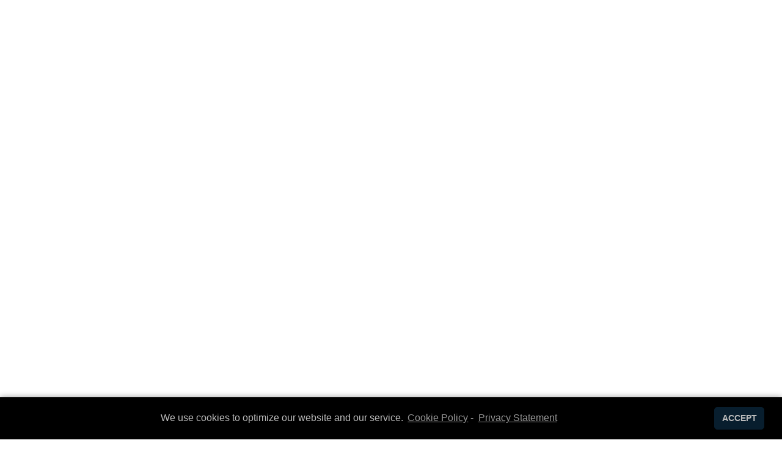

--- FILE ---
content_type: text/html; charset=UTF-8
request_url: https://roninfourseasons.com/design/tower-residences/3-3_tower_kitchen/
body_size: 49759
content:
<!DOCTYPE html>
<html lang="en-US">
<head>
<meta charset="UTF-8">
<meta name="viewport" content="width=device-width, initial-scale=1">
<link rel="profile" href="http://gmpg.org/xfn/11">
<link rel="pingback" href="https://roninfourseasons.com/xmlrpc.php">
<script src="https://ajax.googleapis.com/ajax/libs/jquery/1.12.4/jquery.min.js"></script>
<script defer src="https://use.fontawesome.com/releases/v5.0.4/js/all.js"></script>
<link rel="stylesheet" type="text/css" href="https://cdnjs.cloudflare.com/ajax/libs/jquery-mosaic/0.131/jquery.mosaic.min.css"/>
<link rel="stylesheet" type="text/css" href="https://roninfourseasons.com/wp-content/themes/four-seasons/assets/css/style.css?v=7.9"/>
<link rel="stylesheet" href="https://cdn.jsdelivr.net/gh/fancyapps/fancybox@3.5.7/dist/jquery.fancybox.min.css" />
<script src="https://cdn.jsdelivr.net/gh/fancyapps/fancybox@3.5.7/dist/jquery.fancybox.min.js"></script>


<link rel="stylesheet" href="https://cdn.pannellum.org/2.4/pannellum.css"/>
<script type="text/javascript" src="https://cdn.pannellum.org/2.4/pannellum.js"></script>


<!-- Global site tag (gtag.js) - Google Analytics -->
<script type="text/plain" class="cmplz-script" async src="https://www.googletagmanager.com/gtag/js?id=UA-130182575-2"></script>
<script>
  window.dataLayer = window.dataLayer || [];
  function gtag(){dataLayer.push(arguments);}
  gtag('js', new Date());

  gtag('config', 'UA-130182575-2');
</script>


<title>3.3_TOWER_Kitchen | Four Seasons Private Residences at 706 Mission</title>
<link rel="alternate" hreflang="zh-hans" href="https://roninfourseasons.com/design/tower-residences/3-3_tower_kitchen-2/?lang=zh-hans" />
<link rel="alternate" hreflang="zh-hant" href="https://roninfourseasons.com/design/tower-residences/3-3_tower_kitchen-2/?lang=zh-hant" />
<link rel="alternate" hreflang="en" href="https://roninfourseasons.com/design/tower-residences/3-3_tower_kitchen/" />

		<!-- All in One SEO 4.0.17 -->
		<script type="application/ld+json" class="aioseo-schema">
			{"@context":"https:\/\/schema.org","@graph":[{"@type":"WebSite","@id":"https:\/\/roninfourseasons.com\/#website","url":"https:\/\/roninfourseasons.com\/","name":"Four Seasons Private Residences at 706 Mission","description":"A Living Masterpiece","publisher":{"@id":"https:\/\/roninfourseasons.com\/#organization"}},{"@type":"Organization","@id":"https:\/\/roninfourseasons.com\/#organization","name":"Four Seasons Private Residences at 706 Mission","url":"https:\/\/roninfourseasons.com\/","logo":{"@type":"ImageObject","@id":"https:\/\/roninfourseasons.com\/#organizationLogo","url":"https:\/\/roninfourseasons.com\/wp-content\/uploads\/2021\/05\/3.3_TOWER_Kitchen.jpg"},"image":{"@id":"https:\/\/roninfourseasons.com\/#organizationLogo"}},{"@type":"BreadcrumbList","@id":"https:\/\/roninfourseasons.com\/design\/tower-residences\/3-3_tower_kitchen\/#breadcrumblist","itemListElement":[{"@type":"ListItem","@id":"https:\/\/roninfourseasons.com\/#listItem","position":"1","item":{"@id":"https:\/\/roninfourseasons.com\/#item","name":"Home","description":"A Living Masterpiece","url":"https:\/\/roninfourseasons.com\/"},"nextItem":"https:\/\/roninfourseasons.com\/design\/tower-residences\/3-3_tower_kitchen\/#listItem"},{"@type":"ListItem","@id":"https:\/\/roninfourseasons.com\/design\/tower-residences\/3-3_tower_kitchen\/#listItem","position":"2","item":{"@id":"https:\/\/roninfourseasons.com\/design\/tower-residences\/3-3_tower_kitchen\/#item","name":"3.3_TOWER_Kitchen","url":"https:\/\/roninfourseasons.com\/design\/tower-residences\/3-3_tower_kitchen\/"},"previousItem":"https:\/\/roninfourseasons.com\/#listItem"}]},{"@type":"Person","@id":"https:\/\/roninfourseasons.com\/author\/ronin\/#author","url":"https:\/\/roninfourseasons.com\/author\/ronin\/","name":"ronin","image":{"@type":"ImageObject","@id":"https:\/\/roninfourseasons.com\/design\/tower-residences\/3-3_tower_kitchen\/#authorImage","url":"https:\/\/secure.gravatar.com\/avatar\/4cd5703e729ff73e2ef78842a350db52?s=96&d=mm&r=g","width":"96","height":"96","caption":"ronin"}},{"@type":"ItemPage","@id":"https:\/\/roninfourseasons.com\/design\/tower-residences\/3-3_tower_kitchen\/#itempage","url":"https:\/\/roninfourseasons.com\/design\/tower-residences\/3-3_tower_kitchen\/","name":"3.3_TOWER_Kitchen | Four Seasons Private Residences at 706 Mission","inLanguage":"en-US","isPartOf":{"@id":"https:\/\/roninfourseasons.com\/#website"},"breadcrumb":{"@id":"https:\/\/roninfourseasons.com\/design\/tower-residences\/3-3_tower_kitchen\/#breadcrumblist"},"datePublished":"2021-05-05T19:36:08-07:00","dateModified":"2021-05-05T19:36:08-07:00"}]}
		</script>
		<!-- All in One SEO -->

<link rel='dns-prefetch' href='//cdnjs.cloudflare.com' />
<link rel='dns-prefetch' href='//s.w.org' />
<link rel="alternate" type="application/rss+xml" title="Four Seasons Private Residences at 706 Mission &raquo; Feed" href="https://roninfourseasons.com/feed/" />
<link rel="alternate" type="application/rss+xml" title="Four Seasons Private Residences at 706 Mission &raquo; Comments Feed" href="https://roninfourseasons.com/comments/feed/" />
<link rel='stylesheet' id='wp-block-library-css'  href='https://roninfourseasons.com/wp-includes/css/dist/block-library/style.min.css?ver=5.7.14' type='text/css' media='all' />
<link rel='stylesheet' id='wpml-menu-item-0-css'  href='//roninfourseasons.com/wp-content/plugins/sitepress-multilingual-cms/templates/language-switchers/menu-item/style.css?ver=1' type='text/css' media='all' />
<link rel='stylesheet' id='cmplz-cookie-css'  href='https://roninfourseasons.com/wp-content/plugins/complianz-gdpr/assets/css/cookieconsent.min.css?ver=4.9.12' type='text/css' media='all' />
<script type='text/javascript' src='https://roninfourseasons.com/wp-content/themes/four-seasons/assets/js/build/site.min.js?ver=5.7.14' id='site-js'></script>
<script type='text/javascript' src='https://roninfourseasons.com/wp-content/themes/four-seasons/assets/js/build/jquery.magnific-popup.min.js?ver=5.7.14' id='magnific-js'></script>
<script type='text/javascript' src='https://roninfourseasons.com/wp-content/themes/four-seasons/assets/js/build/jquery.rwdImageMaps.min.js?ver=5.7.14' id='imagemaps-js'></script>
<script type='text/javascript' src='https://roninfourseasons.com/wp-content/themes/four-seasons/assets/js/build/jquery.visible.min.js?ver=5.7.14' id='visible-js'></script>
<script type='text/javascript' src='https://cdnjs.cloudflare.com/ajax/libs/jquery-mosaic/0.131/jquery.mosaic.min.js?ver=5.7.14' id='mosaic-js'></script>
<script type='text/javascript' src='https://roninfourseasons.com/wp-content/themes/four-seasons/assets/js/build/parallax.min.js?ver=5.7.14' id='parallax-js'></script>
<script type='text/javascript' src='https://roninfourseasons.com/wp-content/themes/four-seasons/assets/js/build/cycle2.min.js?ver=5.7.14' id='slider-js'></script>
<script type='text/javascript' src='https://roninfourseasons.com/wp-content/themes/four-seasons/assets/js/build/mobile-nav.js?ver=5.7.14' id='mobile-nav-js'></script>
<script type='text/javascript' src='https://roninfourseasons.com/wp-includes/js/jquery/jquery.min.js?ver=3.5.1' id='jquery-core-js'></script>
<script type='text/javascript' src='https://roninfourseasons.com/wp-includes/js/jquery/jquery-migrate.min.js?ver=3.3.2' id='jquery-migrate-js'></script>
<link rel="https://api.w.org/" href="https://roninfourseasons.com/wp-json/" /><link rel="alternate" type="application/json" href="https://roninfourseasons.com/wp-json/wp/v2/media/2833" /><link rel="EditURI" type="application/rsd+xml" title="RSD" href="https://roninfourseasons.com/xmlrpc.php?rsd" />
<link rel="wlwmanifest" type="application/wlwmanifest+xml" href="https://roninfourseasons.com/wp-includes/wlwmanifest.xml" /> 
<meta name="generator" content="WordPress 5.7.14" />
<link rel='shortlink' href='https://roninfourseasons.com/?p=2833' />
<link rel="alternate" type="application/json+oembed" href="https://roninfourseasons.com/wp-json/oembed/1.0/embed?url=https%3A%2F%2Froninfourseasons.com%2Fdesign%2Ftower-residences%2F3-3_tower_kitchen%2F" />
<link rel="alternate" type="text/xml+oembed" href="https://roninfourseasons.com/wp-json/oembed/1.0/embed?url=https%3A%2F%2Froninfourseasons.com%2Fdesign%2Ftower-residences%2F3-3_tower_kitchen%2F&#038;format=xml" />
<meta name="generator" content="WPML ver:4.2.6 stt:59,61,1;" />
<!-- start Simple Custom CSS and JS -->
<style type="text/css">
/* Add your CSS code here.

For example:
.example {
    color: red;
}

For brushing up on your CSS knowledge, check out http://www.w3schools.com/css/css_syntax.asp

End of comment */ 

.white-popup-block{
  background:#fbfbfb !important;
}

.video-container-pent {
    position: relative;
    width: 100%;
    height: 0;
    padding-bottom: 56.25%;
  margin-top:40px;
}
.video-container-pent iframe {
    position: absolute;
    top: 0;
    left: 0;
    width: 100%;
    height: 100%;
}
.page-template-penthouse .large-video, .page-template-penthouse .two-videos, .page-template-penthouse .small-video-content{
	margin-bottom:-4px;
}
.page-template-penthouse-php  .site-header{
	position:relative !important;
}
#gform_wrapper_1 .gfield input, .gform_wrapper textarea{
  color:#000 !important;
}

#gform_submit_button_1#gform_submit_button_1{
  background: #5c021e !important;
}
@media (min-width:768px){
  .gform_wrapper .gform_footer{
  position: absolute;
    top: 200px;
    z-index: 99999999;
    right: 30px;
}
#gform_submit_button_1#gform_submit_button_1{
  background: #5c021e !important;
}
}
</style>
<!-- end Simple Custom CSS and JS -->
<!-- start Simple Custom CSS and JS -->
<style type="text/css">
/* Add your CSS code here.

For example:
.example {
    color: red;
}

For brushing up on your CSS knowledge, check out http://www.w3schools.com/css/css_syntax.asp

End of comment */ 


.button-white:hover{

}


.page-id-2343 .home-image .new-btn{
  display:none;
}

.page-id-2343 .inner-content-wrap{
	bottom:200px;
}
</style>
<!-- end Simple Custom CSS and JS -->
<!-- start Simple Custom CSS and JS -->
<style type="text/css">
.page-template-legal-php .accordion-content{
 background:#FFF !important;
 padding:10px 0px !important;
  color:#000 !important;
}

.page-template-legal-php .accordion-title.accordion-title{
    font-family: adobe-caslon-pro,serif;
    font-style: italic;
  	font-size:18px;
  	text-decoration:underline;
      text-transform: capitalize;
  color:#000 !important;
}
.page-template-legal-php a{
 color:#000; 
}

.page-template-legal-php p, .page-template-legal-php{
  color:#000 !important;
}

.menu-legal-menu-container{
 position:absolute; 
 width:37%;
}
.page-id-1478 .menu-legal-menu-container .current-menu-item a{
 border-bottom:none !important; 
}

@media( max-width:768px ){
  .menu-legal-menu-container{
   position:relative; 
  }
  .menu-legal-menu-container ul{
   text-align:left !important; 
  }
}

.menu-legal-menu-container ul{
 background:transparent !important; 
 padding:5px 40px 15px 0;
 list-style:none;
 text-align:right;
 
}
#menu-legal-menu li{
  list-style:none;
}
#menu-legal-menu li a{
  font-family: adobe-caslon-pro,serif;
  color:#000;
  text-decoration:none;
  font-weight:bold;
}
#menu-legal-menu li{
 padding-bottom:20px; 
}
#menu-legal-menu li .sub-menu li{
 padding:5px 0; 
}
#menu-legal-menu li .sub-menu li a{
  font-weight:normal;
}

#menu-legal-menu li a:hover{
  text-decoration:underline
}

.menu-legal-menu-container .sub-menu{
 display:none;
  padding:5px 0px !important;
  
}
#menu-legal-menu .menu-item-has-children a{
 padding-bottom:3px; 
 font-size:18px;
 text-decoration:underline;
}
#menu-legal-menu .menu-item-has-children .sub-menu a{
 padding-bottom:3px; 
 font-size:15px;
 text-decoration:none;
}
#menu-legal-menu .menu-item-has-children:hover > .sub-menu{
 display:block; 
 
}

#menu-legal-menu .current-menu-item > .sub-menu{
 display:block !important; 
}

.page-id-68 .main-navigation a, .page-id-1478 .main-navigation a{color:black !important}.page-id-68 .main-navigation a:hover, .page-id-1478 .main-navigation a:hover{border-bottom:solid 1px black !important}.page-id-68 .main-navigation .line, .page-id-1478 .main-navigation .line{border-color:black !important}.page-id-68 .current-menu-item a, .page-id-1478 .current-menu-item a{border-bottom:solid 1px black !important}

.sticky .menu a{
 color:#fff !important; 
}

.sticky .menu .line{
 border-color:white !important; 
}

.page-template-legal-php .footer-block p, .footer-block h5, .footer-block p, .footer-block a{
  color:white !important;
}
.page-template-profile-gph-page-php .main-navigation, .page-template-profile-gph-page-php .menu-language-container{
 display:none !important; 
}
.gfield_radio label{
 color:#FFF !important; 
}
#label_6_3_0{
 color:#FFF !important; 
}</style>
<!-- end Simple Custom CSS and JS -->
<!-- start Simple Custom CSS and JS -->
<script type="text/javascript">
/* Default comment here */ 


$(window).scroll(function() {
    $('video').each(function() {
        if ($(this).visible(true)) {
            $(this)[0].play();
        } else {
            $(this)[0].pause();
        }
    })
});</script>
<!-- end Simple Custom CSS and JS -->
<!-- Favicon Rotator -->
<!-- End Favicon Rotator -->
<link rel="apple-touch-icon" sizes="76x76" href="/wp-content/uploads/fbrfg/apple-touch-icon.png">
<link rel="icon" type="image/png" sizes="32x32" href="/wp-content/uploads/fbrfg/favicon-32x32.png">
<link rel="icon" type="image/png" sizes="16x16" href="/wp-content/uploads/fbrfg/favicon-16x16.png">
<link rel="manifest" href="/wp-content/uploads/fbrfg/site.webmanifest">
<link rel="shortcut icon" href="/wp-content/uploads/fbrfg/favicon.ico">
<meta name="msapplication-TileColor" content="#da532c">
<meta name="msapplication-config" content="/wp-content/uploads/fbrfg/browserconfig.xml">
<meta name="theme-color" content="#ffffff"><style type="text/css">.recentcomments a{display:inline !important;padding:0 !important;margin:0 !important;}</style><link rel="icon" href="https://roninfourseasons.com/wp-content/uploads/2021/05/cropped-Screen-Shot-2021-05-04-at-10.43.18-AM-32x32.png" sizes="32x32" />
<link rel="icon" href="https://roninfourseasons.com/wp-content/uploads/2021/05/cropped-Screen-Shot-2021-05-04-at-10.43.18-AM-192x192.png" sizes="192x192" />
<link rel="apple-touch-icon" href="https://roninfourseasons.com/wp-content/uploads/2021/05/cropped-Screen-Shot-2021-05-04-at-10.43.18-AM-180x180.png" />
<meta name="msapplication-TileImage" content="https://roninfourseasons.com/wp-content/uploads/2021/05/cropped-Screen-Shot-2021-05-04-at-10.43.18-AM-270x270.png" />
</head>

<body data-cmplz=1 class="attachment attachment-template-default attachmentid-2833 attachment-jpeg">
 
<div id="page" class="site">	

	<div id="canvas">
		<div class="mobile-head">
<!-- 			<div class="mobile-logo"><img src="https://roninfourseasons.com/wp-content/themes/four-seasons/assets/img/global/logo.png"></div>
 -->			<a href="#" class="icon-menu toggle-nav"><i class="fas fa-bars"></i><span class="screen-reader-text">Menu</span></a>
		</div>

		<nav id="mobile-nav" class="mobile-nav" role="navigation">
			<ul>
					<div class="menu-mobile-container"><ul id="primary-menu" class="menu"><li id="menu-item-582" class="menu-item menu-item-type-post_type menu-item-object-page menu-item-home menu-item-582"><a href="https://roninfourseasons.com/">Home</a></li>
<li id="menu-item-1831" class="menu-item menu-item-type-post_type menu-item-object-page menu-item-1831"><a href="https://roninfourseasons.com/service-overview/">Service</a></li>
<li id="menu-item-577" class="menu-item menu-item-type-post_type menu-item-object-page menu-item-has-children menu-item-577"><a href="https://roninfourseasons.com/design/">Design</a>
<ul class="sub-menu">
	<li id="menu-item-580" class="menu-item menu-item-type-post_type menu-item-object-page menu-item-580"><a href="https://roninfourseasons.com/design/glenn-rescalvo/">The Architect’s Vision</a></li>
	<li id="menu-item-579" class="menu-item menu-item-type-post_type menu-item-object-page menu-item-579"><a href="https://roninfourseasons.com/design/the-aronson-residences/">The Aronson Residences</a></li>
	<li id="menu-item-578" class="menu-item menu-item-type-post_type menu-item-object-page menu-item-578"><a href="https://roninfourseasons.com/design/tower-residences/">The Tower Residences</a></li>
</ul>
</li>
<li id="menu-item-575" class="menu-item menu-item-type-post_type menu-item-object-page menu-item-575"><a href="https://roninfourseasons.com/the-club/">The Club</a></li>
<li id="menu-item-1832" class="menu-item menu-item-type-post_type menu-item-object-page menu-item-1832"><a href="https://roninfourseasons.com/this-is-living-ybg/">Living 706</a></li>
<li id="menu-item-574" class="menu-item menu-item-type-post_type menu-item-object-page menu-item-574"><a href="https://roninfourseasons.com/news/">News</a></li>
<li id="menu-item-573" class="menu-item menu-item-type-post_type menu-item-object-page menu-item-573"><a href="https://roninfourseasons.com/contact/">Contact</a></li>
</ul></div>			</ul>
			<div id="primary-menu">
				
<div class="wpml-ls-statics-shortcode_actions wpml-ls wpml-ls-legacy-list-horizontal">
	<ul><li class="wpml-ls-slot-shortcode_actions wpml-ls-item wpml-ls-item-zh-hans wpml-ls-first-item wpml-ls-item-legacy-list-horizontal">
				<a href="https://roninfourseasons.com/design/tower-residences/3-3_tower_kitchen-2/?lang=zh-hans" class="wpml-ls-link"><span class="wpml-ls-native">简体中文</span><span class="wpml-ls-display"><span class="wpml-ls-bracket"> (</span>Chinese (Simplified)<span class="wpml-ls-bracket">)</span></span></a>
			</li><li class="wpml-ls-slot-shortcode_actions wpml-ls-item wpml-ls-item-zh-hant wpml-ls-item-legacy-list-horizontal">
				<a href="https://roninfourseasons.com/design/tower-residences/3-3_tower_kitchen-2/?lang=zh-hant" class="wpml-ls-link"><span class="wpml-ls-native">繁體中文</span><span class="wpml-ls-display"><span class="wpml-ls-bracket"> (</span>Chinese (Traditional)<span class="wpml-ls-bracket">)</span></span></a>
			</li><li class="wpml-ls-slot-shortcode_actions wpml-ls-item wpml-ls-item-en wpml-ls-current-language wpml-ls-last-item wpml-ls-item-legacy-list-horizontal">
				<a href="https://roninfourseasons.com/design/tower-residences/3-3_tower_kitchen/" class="wpml-ls-link"><span class="wpml-ls-native">English</span></a>
			</li></ul>
</div>			</div>
		</nav>

	<a class="skip-link screen-reader-text" href="#main">Skip to content</a>

	<header id="masthead" class="site-header" role="banner">
		<div class="top-menu" style="position:absolute; top:10px; left:20px; font-size:15px !important;">
			<div class="menu-language-container"><ul id="primary-menu" class="menu"><li id="menu-item-wpml-ls-22-zh-hans" class="menu-item wpml-ls-slot-22 wpml-ls-item wpml-ls-item-zh-hans wpml-ls-menu-item wpml-ls-first-item menu-item-type-wpml_ls_menu_item menu-item-object-wpml_ls_menu_item menu-item-wpml-ls-22-zh-hans"><a title="简体中文" href="https://roninfourseasons.com/design/tower-residences/3-3_tower_kitchen-2/?lang=zh-hans"><span class="wpml-ls-native">简体中文</span></a></li>
<li id="menu-item-wpml-ls-22-zh-hant" class="menu-item wpml-ls-slot-22 wpml-ls-item wpml-ls-item-zh-hant wpml-ls-menu-item wpml-ls-last-item menu-item-type-wpml_ls_menu_item menu-item-object-wpml_ls_menu_item menu-item-wpml-ls-22-zh-hant"><a title="繁體中文" href="https://roninfourseasons.com/design/tower-residences/3-3_tower_kitchen-2/?lang=zh-hant"><span class="wpml-ls-native">繁體中文</span></a></li>
</ul></div>		</div>

		<div class="wrap">
			<div class="site-branding-wrap">
				<nav id="left-navigation" class="main-navigation" role="navigation">
					<div class="menu-left-container"><ul id="primary-menu" class="menu"><li id="menu-item-1730" class="menu-item menu-item-type-post_type menu-item-object-page menu-item-1730"><a href="https://roninfourseasons.com/service-overview/">Service</a></li>
<li id="menu-item-83" class="line menu-item menu-item-type-custom menu-item-object-custom menu-item-83"><a href="#">line</a></li>
<li id="menu-item-73" class="menu-item menu-item-type-post_type menu-item-object-page menu-item-has-children menu-item-73"><a href="https://roninfourseasons.com/design/">Design</a>
<ul class="sub-menu">
	<li id="menu-item-704" class="menu-item menu-item-type-post_type menu-item-object-page menu-item-704"><a href="https://roninfourseasons.com/design/glenn-rescalvo/">The Architect’s Vision</a></li>
	<li id="menu-item-703" class="menu-item menu-item-type-post_type menu-item-object-page menu-item-703"><a href="https://roninfourseasons.com/design/the-aronson-residences/">The Aronson Residences</a></li>
	<li id="menu-item-702" class="menu-item menu-item-type-post_type menu-item-object-page menu-item-702"><a href="https://roninfourseasons.com/design/tower-residences/">The Tower Residences</a></li>
</ul>
</li>
<li id="menu-item-82" class="line menu-item menu-item-type-custom menu-item-object-custom menu-item-82"><a href="#">line</a></li>
<li id="menu-item-1726" class="menu-item menu-item-type-post_type menu-item-object-page menu-item-1726"><a href="https://roninfourseasons.com/the-club-overview/">The Club</a></li>
</ul></div>				</nav><!-- #site-navigation -->

				<div class="site-branding">
					<a href="https://roninfourseasons.com/" rel="home">
										    <img src="https://roninfourseasons.com/wp-content/themes/four-seasons/assets/img/global/FS_Brand_WHITE.svg"/> 
											</a>
				</div><!-- .site-branding -->

				<nav id="right-navigation" class="main-navigation" role="navigation">
					<div class="menu-right-container"><ul id="primary-menu" class="menu"><li id="menu-item-1675" class="menu-item menu-item-type-post_type menu-item-object-page menu-item-1675"><a href="https://roninfourseasons.com/this-is-living-ybg/">Living 706</a></li>
<li id="menu-item-80" class="line menu-item menu-item-type-custom menu-item-object-custom menu-item-80"><a href="#">line</a></li>
<li id="menu-item-76" class="menu-item menu-item-type-post_type menu-item-object-page menu-item-76"><a href="https://roninfourseasons.com/news/">News</a></li>
<li id="menu-item-81" class="line menu-item menu-item-type-custom menu-item-object-custom menu-item-81"><a href="#">line</a></li>
<li id="menu-item-75" class="menu-item menu-item-type-post_type menu-item-object-page menu-item-75"><a href="https://roninfourseasons.com/contact/">Contact</a></li>
</ul></div>				</nav><!-- #site-navigation -->
			</div>
		</div>
	</header><!-- #masthead -->

	<div id="content" class="site-content">

	<div id="primary" class="content-area">
		<main id="main" class="site-main" role="main">


						   
				<div class="home-image" style="background:url() left center; background-size:cover; background-position: bottom center; text-align:center;">
					
															<a href="https://706sf.com/penthouse-page/" class="button-white new-btn" style="text-align:center; text-style:italic; width:270px; margin-top: 250px; "><em>The Penthouse Collection</em></a>

					<div class="inner-content-wrap content-wrap">

						<div class="top-bottom-content-left">
							<div class="inner-content-wrapper">
										
									
									
							</div>
						</div>
						<div class="inner-bottom-content-right">
							<div class="left-line"></div>
								<div class="links">
										<ul>
																					</ul>
									</div>
							</div>


						</div>
					
						
					</div>
					
			
				<div class="white-block">
					<div class="drk-line"></div>
					<div class="leaf-logo">
						<img src="https://roninfourseasons.com/wp-content/themes/four-seasons/assets/img/global/tree.svg">
					</div>
				</div>

					
				
<!-- flexible content layout calls -->			
			
		</main><!-- #main -->
	</div><!-- #primary -->


 

		</div><!-- #content -->
		<footer id="colophon" class="site-footer" role="contentinfo">
			<div class="top-footer footer-block">
				<div class="wrap">

					

							<div class="left-footer">
								
								<h5>The Sales Center is now open. <a href="#contact-form" class="popup-modal footer-btn">Contact Us</a></h5>
<p>To schedule a private appointment at our Sales Center, please call 415.534.6750 or fill out the form below and one of our sales agents will be in touch with you shortly.</p>


								<!-- <p>	For media inquiries, please contact: </br>
									Lauren Jennings at Glodow Nead Communications </br>
									415.394.6500 </br>
									<a href="mailto:706Mission@glodownead.com">706Mission@glodownead.com</a>
								</p> -->

		<!-- 						<p>&#169; 2026, Four Seasons Private Residences at 706 Mission, San Francisco. All rights reserved.</p>
		 -->				</div>
					
				
					
				</div>

					<div id="accordion">
				    
				         
				        <p class="accordion-toggle wrap">Disclaimer <a href="https://706sf.com/privacy-notice/">Privacy Notice</a></p>
				        <div class="accordion-content">
				        	<div class="wrap">
				            
				         	
							<p class="disclaimer"><img src="https://roninfourseasons.com/wp-content/themes/four-seasons/assets/img/global/equal.png" class="align-right">

								Four Seasons at 706 Mission, San Francisco are not owned, developed or sold by Four Seasons Hotels Limited or its affiliates (Four Seasons). The developer, 706 Mission Co. LLC Development, uses the Four Seasons trademarks and trade names under a license from Four Seasons Hotels Limited. The marks “FOUR SEASONS,” “FOUR SEASONS HOTELS AND RESORTS,” any combination thereof and the Tree Design are registered trademarks of Four Seasons Hotels Limited in Canada and U.S.A. and of Four Seasons Hotels (Barbados) Ltd. elsewhere.   This is not an offer to sell but is intended for informational purposes only. All dimensions and square footages are approximate and subject to normal construction variance and tolerances. While certain photographs shown are intended to be similar to the view from some units, similarity to views is not guaranteed. Renderings are artist’s impression only. While certain floor plans show furniture layouts no furniture is included with the purchase of a unit. The depiction of wood flooring and stone tile is for illustrative purposes only and layout may vary. The developer reserves the right to make modifications in materials, specifications, plans, signs, scheduling and delivery of units without notice.   Represented and marketed by 706 Mission Marketing Inc., a California licensed broker, CA DRE# 02086526.</p>
				            </div>
				        </div><!-- accordion-content -->
				      
				    </div> <!-- accordion End -->
			</div>


			
		<!-- 	<div class="bottom-footer footer-block">
				<div class="wrap">

					<div class="footer-btns">
						 <a href="">Privacy Policy</a> | <a href="">Disclaimer</a> 
					</div>
					

				

					
			
				



				</div>
			</div> -->

			<div id="contact-form" class="mfp-hide white-popup-block">

				<img src="http://706sf.com/wp-content/uploads/2021/06/register-logo.jpg" style="position:relative;left:43%;top:-30px;transform:translateX(-50%);" />
				
                <div class='gf_browser_chrome gform_wrapper' id='gform_wrapper_1' ><div id='gf_1' class='gform_anchor' tabindex='-1'></div><form method='post' enctype='multipart/form-data' target='gform_ajax_frame_1' id='gform_1'  action='/design/tower-residences/3-3_tower_kitchen/#gf_1'>
                        <div class='gform_body'><ul id='gform_fields_1' class='gform_fields top_label form_sublabel_below description_below'><li id='field_1_1'  class='gfield gfield_contains_required field_sublabel_hidden_label field_description_below hidden_label gfield_visibility_visible' ><label class='gfield_label gfield_label_before_complex'  >Name<span class='gfield_required'>*</span></label><div class='ginput_complex ginput_container no_prefix has_first_name no_middle_name has_last_name no_suffix gf_name_has_2 ginput_container_name' id='input_1_1'>
                            
                            <span id='input_1_1_3_container' class='name_first' >
                                                    <input type='text' name='input_1.3' id='input_1_1_3' value='' aria-label='First name'   aria-required="true" aria-invalid="false" placeholder='First name*'/>
                                                    <label for='input_1_1_3' class='hidden_sub_label screen-reader-text'>First</label>
                                                </span>
                            
                            <span id='input_1_1_6_container' class='name_last' >
                                                    <input type='text' name='input_1.6' id='input_1_1_6' value='' aria-label='Last name'   aria-required="true" aria-invalid="false" placeholder='Last Name*'/>
                                                    <label for='input_1_1_6' class='hidden_sub_label screen-reader-text'>Last</label>
                                                </span>
                            
                        </div></li><li id='field_1_2'  class='gfield gf_left_half gfield_contains_required field_sublabel_below field_description_below hidden_label gfield_visibility_visible' ><label class='gfield_label' for='input_1_2' >Email Address<span class='gfield_required'>*</span></label><div class='ginput_container ginput_container_email'>
                            <input name='input_2' id='input_1_2' type='text' value='' class='large'   placeholder='Email Address*' aria-required="true" aria-invalid="false" />
                        </div></li><li id='field_1_3'  class='gfield gf_right_half gfield_contains_required field_sublabel_below field_description_below hidden_label gfield_visibility_visible' ><label class='gfield_label' for='input_1_3' >Phone<span class='gfield_required'>*</span></label><div class='ginput_container ginput_container_phone'><input name='input_3' id='input_1_3' type='text' value='' class='large'  placeholder='Phone Number*' aria-required="true" aria-invalid="false"  /></div></li><li id='field_1_4'  class='gfield gf_left_half field_sublabel_hidden_label field_description_below hidden_label gfield_visibility_visible' ><label class='gfield_label gfield_label_before_complex'  >Address</label>    
                    <div class='ginput_complex ginput_container has_street has_city has_state has_zip ginput_container_address' id='input_1_4' >
                         <span class='ginput_full address_line_1' id='input_1_4_1_container' >
                                        <input type='text' name='input_4.1' id='input_1_4_1' value=''   placeholder='Address' />
                                        <label for='input_1_4_1' id='input_1_4_1_label' class='hidden_sub_label screen-reader-text'>Street Address</label>
                                    </span><span class='ginput_left address_city' id='input_1_4_3_container' >
                                    <input type='text' name='input_4.3' id='input_1_4_3' value=''   placeholder='City' />
                                    <label for='input_1_4_3' id='input_1_4_3_label' class='hidden_sub_label screen-reader-text'>City</label>
                                 </span><span class='ginput_right address_state' id='input_1_4_4_container' >
                                        <select name='input_4.4' id='input_1_4_4'     ><option value='' selected='selected'>State</option><option value='Alabama' >Alabama</option><option value='Alaska' >Alaska</option><option value='Arizona' >Arizona</option><option value='Arkansas' >Arkansas</option><option value='California' >California</option><option value='Colorado' >Colorado</option><option value='Connecticut' >Connecticut</option><option value='Delaware' >Delaware</option><option value='District of Columbia' >District of Columbia</option><option value='Florida' >Florida</option><option value='Georgia' >Georgia</option><option value='Hawaii' >Hawaii</option><option value='Idaho' >Idaho</option><option value='Illinois' >Illinois</option><option value='Indiana' >Indiana</option><option value='Iowa' >Iowa</option><option value='Kansas' >Kansas</option><option value='Kentucky' >Kentucky</option><option value='Louisiana' >Louisiana</option><option value='Maine' >Maine</option><option value='Maryland' >Maryland</option><option value='Massachusetts' >Massachusetts</option><option value='Michigan' >Michigan</option><option value='Minnesota' >Minnesota</option><option value='Mississippi' >Mississippi</option><option value='Missouri' >Missouri</option><option value='Montana' >Montana</option><option value='Nebraska' >Nebraska</option><option value='Nevada' >Nevada</option><option value='New Hampshire' >New Hampshire</option><option value='New Jersey' >New Jersey</option><option value='New Mexico' >New Mexico</option><option value='New York' >New York</option><option value='North Carolina' >North Carolina</option><option value='North Dakota' >North Dakota</option><option value='Ohio' >Ohio</option><option value='Oklahoma' >Oklahoma</option><option value='Oregon' >Oregon</option><option value='Pennsylvania' >Pennsylvania</option><option value='Rhode Island' >Rhode Island</option><option value='South Carolina' >South Carolina</option><option value='South Dakota' >South Dakota</option><option value='Tennessee' >Tennessee</option><option value='Texas' >Texas</option><option value='Utah' >Utah</option><option value='Vermont' >Vermont</option><option value='Virginia' >Virginia</option><option value='Washington' >Washington</option><option value='West Virginia' >West Virginia</option><option value='Wisconsin' >Wisconsin</option><option value='Wyoming' >Wyoming</option><option value='Armed Forces Americas' >Armed Forces Americas</option><option value='Armed Forces Europe' >Armed Forces Europe</option><option value='Armed Forces Pacific' >Armed Forces Pacific</option></select>
                                        <label for='input_1_4_4' id='input_1_4_4_label' class='hidden_sub_label screen-reader-text'>State</label>
                                      </span><span class='ginput_left address_zip' id='input_1_4_5_container' >
                                    <input type='text' name='input_4.5' id='input_1_4_5' value=''   placeholder='Zip' />
                                    <label for='input_1_4_5' id='input_1_4_5_label' class='hidden_sub_label screen-reader-text'>ZIP Code</label>
                                </span><input type='hidden' class='gform_hidden' name='input_4.6' id='input_1_4_6' value='United States'/>
                    <div class='gf_clear gf_clear_complex'></div>
                </div></li><li id='field_1_6'  class='gfield gf_right_half field_sublabel_below field_description_below gfield_visibility_visible' ><label class='gfield_label' for='input_1_6' >How did you hear about us?</label><div class='ginput_container ginput_container_select'><select name='input_6' id='input_1_6' class='large gfield_select'    aria-invalid="false"><option value='' selected='selected' class='gf_placeholder'>How did you hear about us?</option><option value='Four Seasons Resident' >Four Seasons Resident</option><option value='Four Seasons Hotel Guest' >Four Seasons Hotel Guest</option><option value='Four Seasons Magazine' >Four Seasons Magazine</option><option value='Four Seasons email newsletter' >Four Seasons email newsletter</option><option value='Wall Street Journal' >Wall Street Journal</option><option value='Mansions.com' >Mansions.com</option><option value='General Banner ad' >General Banner ad</option><option value='American Conservatory Theater' >American Conservatory Theater</option><option value='Event' >Event</option><option value='Google' >Google</option><option value='Email' >Email</option><option value='Friend' >Friend</option><option value='Broker' >Broker</option><option value='Other' >Other</option></select></div><div class='gfield_description' id='gfield_description_1_6'>




</div></li><li id='field_1_5'  class='gfield gf_left_half field_sublabel_below field_description_below hidden_label gfield_visibility_visible' ><label class='gfield_label' for='input_1_5' >Comments</label><div class='ginput_container ginput_container_textarea'><textarea name='input_5' id='input_1_5' class='textarea small'    placeholder='Comments'  aria-invalid="false"   rows='10' cols='50'></textarea></div></li><li id='field_1_7'  class='gfield gf_right_half field_sublabel_below field_description_below gfield_visibility_visible' ><label class='gfield_label' for='input_1_7' >CAPTCHA</label><div id='input_1_7' class='ginput_container ginput_recaptcha' data-sitekey='6Lc3-9gaAAAAACVsdxC-aQPHSFuGqzG5ln_1ml87'  data-theme='light' data-tabindex='0'  data-badge=''></div></li><li id='field_1_8'  class='gfield gform_validation_container field_sublabel_below field_description_below gfield_visibility_visible' ><label class='gfield_label' for='input_1_8' >Comments</label><div class='ginput_container'><input name='input_8' id='input_1_8' type='text' value='' /></div><div class='gfield_description' id='gfield_description_1_8'>This field is for validation purposes and should be left unchanged.</div></li>
                            </ul></div>
        <div class='gform_footer top_label'> <input type='submit' id='gform_submit_button_1' class='gform_button button' value='Submit'  onclick='if(window["gf_submitting_1"]){return false;}  window["gf_submitting_1"]=true;  ' onkeypress='if( event.keyCode == 13 ){ if(window["gf_submitting_1"]){return false;} window["gf_submitting_1"]=true;  jQuery("#gform_1").trigger("submit",[true]); }' /> <input type='hidden' name='gform_ajax' value='form_id=1&amp;title=&amp;description=&amp;tabindex=0' />
            <input type='hidden' class='gform_hidden' name='is_submit_1' value='1' />
            <input type='hidden' class='gform_hidden' name='gform_submit' value='1' />
            
            <input type='hidden' class='gform_hidden' name='gform_unique_id' value='' />
            <input type='hidden' class='gform_hidden' name='state_1' value='WyJbXSIsImNmOTJjNTU1ZjU5ZTkwOTY4OWNhNmJmMjVjZmI2OWYzIl0=' />
            <input type='hidden' class='gform_hidden' name='gform_target_page_number_1' id='gform_target_page_number_1' value='0' />
            <input type='hidden' class='gform_hidden' name='gform_source_page_number_1' id='gform_source_page_number_1' value='1' />
            <input type='hidden' name='gform_field_values' value='' />
            
        </div>
                        </form>
                        </div>
                <iframe style='display:none;width:0px;height:0px;' src='about:blank' name='gform_ajax_frame_1' id='gform_ajax_frame_1' title='This iframe contains the logic required to handle Ajax powered Gravity Forms.'></iframe>
                <script type='text/javascript'>jQuery(document).ready(function($){gformInitSpinner( 1, 'https://roninfourseasons.com/wp-content/plugins/gravityforms/images/spinner.gif' );jQuery('#gform_ajax_frame_1').on('load',function(){var contents = jQuery(this).contents().find('*').html();var is_postback = contents.indexOf('GF_AJAX_POSTBACK') >= 0;if(!is_postback){return;}var form_content = jQuery(this).contents().find('#gform_wrapper_1');var is_confirmation = jQuery(this).contents().find('#gform_confirmation_wrapper_1').length > 0;var is_redirect = contents.indexOf('gformRedirect(){') >= 0;var is_form = form_content.length > 0 && ! is_redirect && ! is_confirmation;var mt = parseInt(jQuery('html').css('margin-top'), 10) + parseInt(jQuery('body').css('margin-top'), 10) + 100;if(is_form){jQuery('#gform_wrapper_1').html(form_content.html());if(form_content.hasClass('gform_validation_error')){jQuery('#gform_wrapper_1').addClass('gform_validation_error');} else {jQuery('#gform_wrapper_1').removeClass('gform_validation_error');}setTimeout( function() { /* delay the scroll by 50 milliseconds to fix a bug in chrome */ jQuery(document).scrollTop(jQuery('#gform_wrapper_1').offset().top - mt); }, 50 );if(window['gformInitDatepicker']) {gformInitDatepicker();}if(window['gformInitPriceFields']) {gformInitPriceFields();}var current_page = jQuery('#gform_source_page_number_1').val();gformInitSpinner( 1, 'https://roninfourseasons.com/wp-content/plugins/gravityforms/images/spinner.gif' );jQuery(document).trigger('gform_page_loaded', [1, current_page]);window['gf_submitting_1'] = false;}else if(!is_redirect){var confirmation_content = jQuery(this).contents().find('.GF_AJAX_POSTBACK').html();if(!confirmation_content){confirmation_content = contents;}setTimeout(function(){jQuery('#gform_wrapper_1').replaceWith(confirmation_content);jQuery(document).scrollTop(jQuery('#gf_1').offset().top - mt);jQuery(document).trigger('gform_confirmation_loaded', [1]);window['gf_submitting_1'] = false;}, 50);}else{jQuery('#gform_1').append(contents);if(window['gformRedirect']) {gformRedirect();}}jQuery(document).trigger('gform_post_render', [1, current_page]);} );} );</script><script type='text/javascript'> jQuery(document).bind('gform_post_render', function(event, formId, currentPage){if(formId == 1) {if(typeof Placeholders != 'undefined'){
                        Placeholders.enable();
                    }jQuery('#input_1_3').mask('(999) 999-9999').bind('keypress', function(e){if(e.which == 13){jQuery(this).blur();} } );} } );jQuery(document).bind('gform_post_conditional_logic', function(event, formId, fields, isInit){} );</script><script type='text/javascript'> jQuery(document).ready(function(){jQuery(document).trigger('gform_post_render', [1, 1]) } ); </script>
			<!-- 	<p>For media inquiries please contact: </br>
				Lauren Jennings at Glodow Nead Communications </br>
				415.394.6500 </br>
				<a href="mailto:706Mission@glodownead.com">706Mission@glodownead.com</a></p> -->

			</div>
		</footer><!-- #colophon -->

	</div><!-- canvas -->
</div><!-- #page -->

	<style>
		.cmplz-placeholder-element > blockquote.fb-xfbml-parse-ignore {
			margin: 0 20px;
		}
	</style>
	<link rel='stylesheet' id='wpml-legacy-horizontal-list-0-css'  href='//roninfourseasons.com/wp-content/plugins/sitepress-multilingual-cms/templates/language-switchers/legacy-list-horizontal/style.css?ver=1' type='text/css' media='all' />
<link rel='stylesheet' id='gforms_reset_css-css'  href='https://roninfourseasons.com/wp-content/plugins/gravityforms/css/formreset.min.css?ver=2.4.23' type='text/css' media='all' />
<link rel='stylesheet' id='gforms_formsmain_css-css'  href='https://roninfourseasons.com/wp-content/plugins/gravityforms/css/formsmain.min.css?ver=2.4.23' type='text/css' media='all' />
<link rel='stylesheet' id='gforms_ready_class_css-css'  href='https://roninfourseasons.com/wp-content/plugins/gravityforms/css/readyclass.min.css?ver=2.4.23' type='text/css' media='all' />
<link rel='stylesheet' id='gforms_browsers_css-css'  href='https://roninfourseasons.com/wp-content/plugins/gravityforms/css/browsers.min.css?ver=2.4.23' type='text/css' media='all' />
<script type='text/javascript' src='https://roninfourseasons.com/wp-content/plugins/complianz-gdpr/assets/js/cookieconsent.min.js?ver=4.9.12' id='cmplz-cookie-js'></script>
<script type='text/javascript' id='cmplz-cookie-config-js-extra'>
/* <![CDATA[ */
var complianz = {"static":"","set_cookies":[],"block_ajax_content":"","banner_version":"9","version":"4.9.12","a_b_testing":"","do_not_track":"","consenttype":"optout","region":"us","geoip":"","categories":"<div class=\"cmplz-categories-wrap\"><label for=\"cmplz_functional\"><input id=\"cmplz_functional\" style=\"color:#BBBBBB\" tabindex=\"0\" data-category=\"cmplz_functional\" class=\"cmplz-consent-checkbox cmplz-classic cmplz-classic-checkbox cmplz_functional\" checked disabled type=\"checkbox\">Functional<\/label><\/div><div class=\"cmplz-categories-wrap\"><label for=\"cmplz_stats\"><input id=\"cmplz_stats\" style=\"color:#BBBBBB\" tabindex=\"0\" data-category=\"cmplz_stats\" class=\"cmplz-consent-checkbox cmplz-classic cmplz-classic-checkbox cmplz_stats\"   type=\"checkbox\">Statistics<\/label><\/div><div class=\"cmplz-categories-wrap\"><label for=\"cmplz_marketing\"><input id=\"cmplz_marketing\" style=\"color:#BBBBBB\" tabindex=\"0\" data-category=\"cmplz_marketing\" class=\"cmplz-consent-checkbox cmplz-classic cmplz-classic-checkbox cmplz_marketing\"   type=\"checkbox\">Marketing<\/label><\/div><style>#cc-window.cc-window .cmplz-categories-wrap .cc-check svg {stroke: #BBBBBB}<\/style>","position":"bottom","title":"","theme":"minimal","checkbox_style":"classic","use_categories":"hidden","use_categories_optinstats":"hidden","accept":"Accept cookies","revoke":"Manage consent","dismiss":"Functional only","dismiss_timeout":"10","popup_background_color":"#000000","popup_text_color":"#BBBBBB","button_background_color":"#081E2E","button_text_color":"#BBBBBB","accept_all_background_color":"#0085ba","accept_all_text_color":"#fff","accept_all_border_color":"#0073aa","functional_background_color":"#f1f1f1","functional_text_color":"#0073aa","functional_border_color":"#f1f1f1","border_color":"#081E2E","use_custom_cookie_css":"1","custom_css":".cc-accept-all{text-transform:uppercase;} \r\n \r\n.cc-window","custom_css_amp":"#cmplz-consent-ui, #cmplz-post-consent-ui {} \r\n#cmplz-consent-ui .cmplz-consent-message {} \r\n#cmplz-consent-ui button, #cmplz-post-consent-ui button {}","readmore_optin":"Cookie Policy","readmore_impressum":"Impressum","accept_informational":"ACCEPT","message_optout":"We use cookies to optimize our website and our service.","message_optin":"We use cookies to optimize our website and our service.","readmore_optout":"Cookie Policy","readmore_optout_dnsmpi":"Do Not Sell My Personal Information","hide_revoke":"","banner_width":"","soft_cookiewall":"","type":"opt-in","layout":"basic","dismiss_on_scroll":"","dismiss_on_timeout":"","cookie_expiry":"365","nonce":"dada6d5734","url":"https:\/\/roninfourseasons.com\/wp-json\/complianz\/v1\/?lang=en&locale=en_US","set_cookies_on_root":"","cookie_domain":"","current_policy_id":"12","cookie_path":"\/","tcf_active":"","view_preferences":"View preferences","save_preferences":"Save preferences","accept_all":"Accept all","readmore_url":{"us":"https:\/\/706sf.com\/cookie-notice\/"},"privacy_link":{"us":"<span class=\"cc-divider\">&nbsp;-&nbsp;<\/span><a aria-label=\"learn more about privacy in our privacy-statement\" class=\"cc-link privacy-statement\" href=\"https:\/\/706sf.com\/privacy-notice\/\">Privacy Statement<\/a>"},"placeholdertext":"Click to accept marketing cookies and enable this content"};
/* ]]> */
</script>
<script type='text/javascript' src='https://roninfourseasons.com/wp-content/plugins/complianz-gdpr/assets/js/complianz.min.js?ver=4.9.12' id='cmplz-cookie-config-js'></script>
<script type='text/javascript' src='https://roninfourseasons.com/wp-includes/js/wp-embed.min.js?ver=5.7.14' id='wp-embed-js'></script>
<script type='text/javascript' src='https://roninfourseasons.com/wp-content/plugins/gravityforms/js/jquery.json.min.js?ver=2.4.23' id='gform_json-js'></script>
<script type='text/javascript' id='gform_gravityforms-js-extra'>
/* <![CDATA[ */
var gf_global = {"gf_currency_config":{"name":"U.S. Dollar","symbol_left":"$","symbol_right":"","symbol_padding":"","thousand_separator":",","decimal_separator":".","decimals":2},"base_url":"https:\/\/roninfourseasons.com\/wp-content\/plugins\/gravityforms","number_formats":[],"spinnerUrl":"https:\/\/roninfourseasons.com\/wp-content\/plugins\/gravityforms\/images\/spinner.gif"};
/* ]]> */
</script>
<script type='text/javascript' src='https://roninfourseasons.com/wp-content/plugins/gravityforms/js/gravityforms.min.js?ver=2.4.23' id='gform_gravityforms-js'></script>
<script type='text/javascript' src='https://roninfourseasons.com/wp-content/plugins/gravityforms/js/jquery.maskedinput.min.js?ver=2.4.23' id='gform_masked_input-js'></script>
<script type='text/javascript' src='https://roninfourseasons.com/wp-content/plugins/gravityforms/js/placeholders.jquery.min.js?ver=2.4.23' id='gform_placeholder-js'></script>
<script type='text/javascript' src='https://www.google.com/recaptcha/api.js?hl=en&#038;render=explicit&#038;ver=5.7.14' id='gform_recaptcha-js'></script>
<!-- Statistics script Complianz GDPR/CCPA -->
					<script type="text/plain" class="cmplz-script cmplz-stats">(function (i, s, o, g, r, a, m) {
    i['GoogleAnalyticsObject'] = r;
    i[r] = i[r] || function () {
        (i[r].q = i[r].q || []).push(arguments)
    }, i[r].l = 1 * new Date();
    a = s.createElement(o),
        m = s.getElementsByTagName(o)[0];
    a.async = 1;
    a.src = g;
    m.parentNode.insertBefore(a, m)
})(window, document, 'script', 'https://www.google-analytics.com/analytics.js', 'ga');
ga('create', '', 'auto');
ga('send', 'pageview', {
    
});
</script>		<script type="text/javascript">
			( function( $ ) {
				$( document ).bind( 'gform_post_render', function() {
					var gfRecaptchaPoller = setInterval( function() {
						if( ! window.grecaptcha || ! window.grecaptcha.render ) {
							return;
						}
						renderRecaptcha();
						clearInterval( gfRecaptchaPoller );
					}, 100 );
				} );
			} )( jQuery );
		</script>

		<script>
$(window).load(function() {
	$('#exteriorMosaic').Mosaic({
		maxRowHeightPolicy: 'oversize',
	});
	$('#towerMosaic').Mosaic({
		maxRowHeightPolicy: 'oversize',
	});
	$('#aronsonMosaic').Mosaic({
		maxRowHeightPolicy: 'oversize',
	});
	$('#clubMosaic').Mosaic({
		maxRowHeightPolicy: 'oversize',
	});
	$('#penthouseMosaic').Mosaic({
		maxRowHeightPolicy: 'oversize',
	});
});
</script>
</html>


--- FILE ---
content_type: application/javascript; charset=utf-8
request_url: https://cdnjs.cloudflare.com/ajax/libs/jquery-mosaic/0.131/jquery.mosaic.min.js?ver=5.7.14
body_size: 853
content:
!function($){$.Mosaic=function(a,b){var d,c=this;c.el=a,c.$el=$(a),c.$el.data("Mosaic",c);var e,f=!1;c.init=function(){c.options=d=$.extend({},$.Mosaic.defaults,b),$(c.el).addClass("mosaic"),d.outerMargin&&$(c.el).css("padding",d.outerMargin),d.innerGap&&$(c.el).css("margin-bottom",d.innerGap*-1),c.getItems().each(function(a,b){$(b).attr("width")&&$(b).css("width",$(b).attr("width")),$(b).attr("height")&&$(b).css("height",$(b).attr("height"))}),c.fit(),d.refitOnResize&&$(window).on("resize",null,null,function(){d.refitOnResizeDelay?(f&&clearTimeout(f),f=setTimeout(function(){c.fit()},d.refitOnResizeDelay)):c.fit()})},c.getItems=function(){return $("> div:not([data-no-mosaic=true]), > a:not([data-no-mosaic=true]), > img:not([data-no-mosaic=true])",c.el)},c.getItemAtIndex=function(a){return!!c.getItems()[a]&&$(c.getItems()[a])},c.getItemsSubset=function(a,b){var d=c.getItems();return!(a>d.length)&&(a+b>d.length&&(b=d.length-a),d.slice(a,a+b))},c.isLastItemsSubset=function(a,b){var d=c.getItems();return a>d.length||a+b>d.length},c.getItemWidth=function(a){return $(a).outerWidth()?$(a).outerWidth():$(a).attr("width")?$(a).attr("width"):void 0},c.getItemHeight=function(a){return $(a).outerHeight()?$(a).outerHeight():$(a).attr("height")?$(a).attr("height"):void 0},c.getItemAspectRatio=function(a){if($(a).data("aspect-ratio"))return $(a).data("aspect-ratio");if(c.getItemWidth(a)&&c.getItemHeight(a)){var b=c.getItemWidth(a)/c.getItemHeight(a);return $(a).data("aspect-ratio",b),b}return d.defaultAspectRatio},c.getItemWidthForGivenHeight=function(a,b){return b*c.getItemAspectRatio(a)},c.getItemHeightForGivenWidth=function(a,b){return b/c.getItemAspectRatio(a)},c.setItemSizeByGivenHeight=function(a,b){var e=Math.floor(c.getItemWidthForGivenHeight(a,b));if($(a).css("height",Math.floor(b)+"px").css("width",e+"px"),d.highResImagesWidthThreshold)if(e>d.highResImagesWidthThreshold){var f=$(a).data("high-res-background-image-url");f&&!$(a).data("low-res-background-image-url")&&($(a).data("low-res-background-image-url",$(a).css("background-image")),$(a).css("background-image",'url("'+f+'")'),$(a).addClass("highRes"));var g=$(a).data("high-res-image-src");g&&!$(a).data("low-res-image-src")&&($(a).data("low-res-image-src",$(a).attr("src")),$(a).attr("src",g),$(a).addClass("highRes"))}else{var h=$(a).data("low-res-background-image-url");h&&($(a).css("background-image",h),$(a).data("low-res-background-image-url",!1),$(a).removeClass("highRes"));var i=$(a).data("low-res-image-src");i&&($(a).attr("src",i),$(a).data("low-res-image-src",!1),$(a).removeClass("highRes"))}return e},c.calculateHeightToFit=function(a){var b=0;return a.each(function(){b+=parseFloat(c.getItemAspectRatio(this))}),(e-d.innerGap*(a.length-1))/b},c.retrieveBaseWidth=function(){e=Math.floor($(c.el).width())},c.fit=function(){c.retrieveBaseWidth();for(var a,b,e=1,f=0,g=!1;;){if(a=c.getItemsSubset(f,e),c.isLastItemsSubset(f,e)){a.length&&c.fitItems(a);break}b=c.calculateHeightToFit(a),b>d.maxRowHeight?e++:(c.fitItems(a),f+=e,e=1,g=!0)}g||c.fitItems(c.getItems())},c.fitItems=function(a){var b=c.calculateHeightToFit(a);if(b>d.maxRowHeight)switch(d.maxRowHeightPolicy){case"skip":return void a.each(function(){$(this).hide()});case"crop":b=d.maxRowHeight;break;case"oversize":}a.each(function(){$(this).show()});var f=0;if(a.each(function(e){f+=c.setItemSizeByGivenHeight(this,b),d.innerGap&&($(this).css("margin-right",e<a.length-1?d.innerGap:0),$(this).css("margin-bottom",d.innerGap))}),f!=e-(a.length-1)*d.innerGap){difference=e-(a.length-1)*d.innerGap-f;var g=a.last().width();a.last().width(g+difference)}},c.init()},$.Mosaic.defaults={maxRowHeight:400,refitOnResize:!0,refitOnResizeDelay:!1,defaultAspectRatio:1,maxRowHeightPolicy:"skip",highResImagesWidthThreshold:350,outerMargin:0,innerGap:0},$.fn.Mosaic=function(options,params){return this.each(function(){var me=$(this).data("Mosaic");(typeof options).match("object|undefined")?new $.Mosaic(this,options):eval("me."+options)(params)})}}(jQuery);

--- FILE ---
content_type: application/javascript
request_url: https://roninfourseasons.com/wp-content/themes/four-seasons/assets/js/build/site.min.js?ver=5.7.14
body_size: 2651
content:
!function(){function e(){}for(var n,t=["assert","clear","count","debug","dir","dirxml","error","exception","group","groupCollapsed","groupEnd","info","log","markTimeline","profile","profileEnd","table","time","timeEnd","timeStamp","trace","warn"],o=t.length,a=window.console=window.console||{};o--;)a[n=t[o]]||(a[n]=e)}(),function(){var e=-1<navigator.userAgent.toLowerCase().indexOf("webkit"),n=-1<navigator.userAgent.toLowerCase().indexOf("opera"),t=-1<navigator.userAgent.toLowerCase().indexOf("msie");(e||n||t)&&document.getElementById&&window.addEventListener&&window.addEventListener("hashchange",function(){var e=document.getElementById(location.hash.substring(1));e&&(/^(?:a|select|input|button|textarea)$/i.test(e.tagName)||(e.tabIndex=-1),e.focus())},!1)}();
$(document).ready(function(){$(".popup-youtube, .popup-vimeo, .popup-gmaps").magnificPopup({type:"iframe",mainClass:"mfp-fade",removalDelay:160,preloader:!1,fixedContentPos:!1}),$(".popup-modal").magnificPopup({type:"inline",preloader:!1,focus:"#input_1_1_3",closeOnContentClick:!1,callbacks:{beforeOpen:function(){$(window).width()<700?this.st.focus=!1:this.st.focus="#input_1_1_3"}}}),$(window).on("scroll",function(){var o=$(this).scrollTop(),n=$(window).height()-100;console.log(n),$(".photo-wrap, .fade-block").filter(function(){return o>=$(this).offset().top-n}).addClass("scrolled")}),$(window).scroll(function(){50<=$(window).scrollTop()?$(".site-header").not(".page-template-penthouse-php .site-header").addClass("sticky"):$(".site-header").removeClass("sticky")}),$(".unit-33a").hover(function(){$(".unit33a").addClass("hover")},function(){$(".unit33a").removeClass("hover")}),$(".unit-23B").hover(function(){$(".unit23b").addClass("hover")},function(){$(".unit23b").removeClass("hover")}),$(".unit-21C").hover(function(){$(".unit21c").addClass("hover")},function(){$(".unit21c").removeClass("hover")}),$(".unit-15D").hover(function(){$(".unit15d").addClass("hover")},function(){$(".unit15d").removeClass("hover")}),$(".unit-502").hover(function(){$(".unit502").addClass("hover")},function(){$(".unit502").removeClass("hover")}),$(".unit-501").hover(function(){$(".unit501").addClass("hover")},function(){$(".unit501").removeClass("hover")}),$("#accordion").find(".accordion-toggle").click(function(){$(this).next().slideToggle("fast"),$(".accordion-content").not($(this).next()).slideUp("fast")}),$(".image-popup-vertical-fit").magnificPopup({type:"image",closeOnContentClick:!0,mainClass:"mfp-img-mobile",image:{verticalFit:!0}}),$(window).scroll(function(){var o=$(".yourvideo");$(o).each(function(){o.is(":in-viewport")&&(o[0].play(),o.removeClass("yourvideo"))})})});